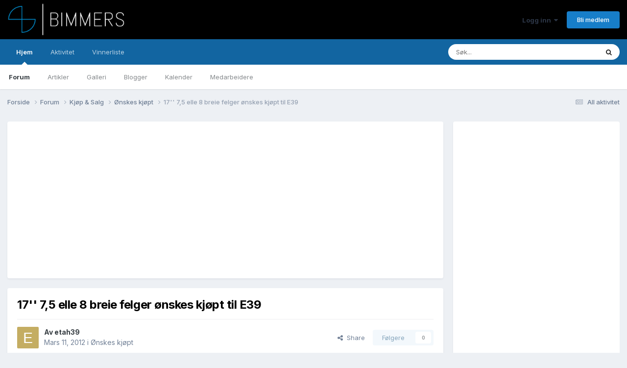

--- FILE ---
content_type: text/html;charset=UTF-8
request_url: https://bimmers.no/forums/topic/723488-17-75-elle-8-breie-felger-%C3%B8nskes-kj%C3%B8pt-til-e39/
body_size: 13217
content:
<!DOCTYPE html>
<html lang="nb-NO" dir="ltr">
	<head>
		<meta charset="utf-8">
        
		<title>17&#039;&#039; 7,5 elle 8 breie felger ønskes kjøpt til E39 - Ønskes kjøpt - Bimmers.no | BMW Forum</title>
		
			<script>
  (function(i,s,o,g,r,a,m){i['GoogleAnalyticsObject']=r;i[r]=i[r]||function(){
  (i[r].q=i[r].q||[]).push(arguments)},i[r].l=1*new Date();a=s.createElement(o),
  m=s.getElementsByTagName(o)[0];a.async=1;a.src=g;m.parentNode.insertBefore(a,m)
  })(window,document,'script','//www.google-analytics.com/analytics.js','ga');

  ga('create', 'UA-44314757-1', 'bimmers.no');
  ga('send', 'pageview');

</script>

<div id="fb-root"></div>
<script>(function(d, s, id) {
  var js, fjs = d.getElementsByTagName(s)[0];
  if (d.getElementById(id)) return;
  js = d.createElement(s); js.id = id;
  js.src = "//connect.facebook.net/nb_NO/sdk.js#xfbml=1&version=v2.5&appId=193561007350520";
  fjs.parentNode.insertBefore(js, fjs);
}(document, 'script', 'facebook-jssdk'));</script>

		
		
		
		

	<meta name="viewport" content="width=device-width, initial-scale=1">


	
	
		<meta property="og:image" content="https://bimmers.no/repository/monthly_2016_01/Bimmers-logo-artikkel-2.jpg.9cde327ccb858f43a0ddaf5b50b73514.jpg">
	


	<meta name="twitter:card" content="summary_large_image" />




	
		
			
				<meta property="og:title" content="17&#039;&#039; 7,5 elle 8 breie felger ønskes kjøpt til E39">
			
		
	

	
		
			
				<meta property="og:type" content="website">
			
		
	

	
		
			
				<meta property="og:url" content="https://bimmers.no/forums/topic/723488-17-75-elle-8-breie-felger-%C3%B8nskes-kj%C3%B8pt-til-e39/">
			
		
	

	
		
			
				<meta name="description" content="Er det noen som har noen 17&#039;&#039; til E39 5x120 et 20">
			
		
	

	
		
			
				<meta property="og:description" content="Er det noen som har noen 17&#039;&#039; til E39 5x120 et 20">
			
		
	

	
		
			
				<meta property="og:updated_time" content="2012-03-12T13:44:27Z">
			
		
	

	
		
			
				<meta property="og:site_name" content="Bimmers.no | BMW Forum">
			
		
	

	
		
			
				<meta property="og:locale" content="nb_NO">
			
		
	


	
		<link rel="canonical" href="https://bimmers.no/forums/topic/723488-17-75-elle-8-breie-felger-%C3%B8nskes-kj%C3%B8pt-til-e39/" />
	





<link rel="manifest" href="https://bimmers.no/manifest.webmanifest/">
<meta name="msapplication-config" content="https://bimmers.no/browserconfig.xml/">
<meta name="msapplication-starturl" content="/">
<meta name="application-name" content="Bimmers.no | BMW Forum">
<meta name="apple-mobile-web-app-title" content="Bimmers.no | BMW Forum">

	<meta name="theme-color" content="#000000">










<link rel="preload" href="//bimmers.no/applications/core/interface/font/fontawesome-webfont.woff2?v=4.7.0" as="font" crossorigin="anonymous">
		


	<link rel="preconnect" href="https://fonts.googleapis.com">
	<link rel="preconnect" href="https://fonts.gstatic.com" crossorigin>
	
		<link href="https://fonts.googleapis.com/css2?family=Inter:wght@300;400;500;600;700&display=swap" rel="stylesheet">
	



	<link rel='stylesheet' href='https://bimmers.no/repository/css_built_1/341e4a57816af3ba440d891ca87450ff_framework.css?v=31211ded841736950416' media='all'>

	<link rel='stylesheet' href='https://bimmers.no/repository/css_built_1/05e81b71abe4f22d6eb8d1a929494829_responsive.css?v=31211ded841736950416' media='all'>

	<link rel='stylesheet' href='https://bimmers.no/repository/css_built_1/20446cf2d164adcc029377cb04d43d17_flags.css?v=31211ded841736950416' media='all'>

	<link rel='stylesheet' href='https://bimmers.no/repository/css_built_1/90eb5adf50a8c640f633d47fd7eb1778_core.css?v=31211ded841736950416' media='all'>

	<link rel='stylesheet' href='https://bimmers.no/repository/css_built_1/5a0da001ccc2200dc5625c3f3934497d_core_responsive.css?v=31211ded841736950416' media='all'>

	<link rel='stylesheet' href='https://bimmers.no/repository/css_built_1/62e269ced0fdab7e30e026f1d30ae516_forums.css?v=31211ded841736950416' media='all'>

	<link rel='stylesheet' href='https://bimmers.no/repository/css_built_1/76e62c573090645fb99a15a363d8620e_forums_responsive.css?v=31211ded841736950416' media='all'>

	<link rel='stylesheet' href='https://bimmers.no/repository/css_built_1/ebdea0c6a7dab6d37900b9190d3ac77b_topics.css?v=31211ded841736950416' media='all'>





<link rel='stylesheet' href='https://bimmers.no/repository/css_built_1/258adbb6e4f3e83cd3b355f84e3fa002_custom.css?v=31211ded841736950416' media='all'>




		
		

	</head>
	<body class='ipsApp ipsApp_front ipsJS_none ipsClearfix' data-controller='core.front.core.app' data-message="" data-pageApp='forums' data-pageLocation='front' data-pageModule='forums' data-pageController='topic' data-pageID='723488'  >
		
        

        

		<a href='#ipsLayout_mainArea' class='ipsHide' title='Gå til hovedinnholdet på denne siden' accesskey='m'>Gå til innhold</a>
		





		<div id='ipsLayout_header' class='ipsClearfix'>
			<header>
				<div class='ipsLayout_container'>
					


<a href='https://bimmers.no/' id='elLogo' accesskey='1'><img src="https://bimmers.no/repository/monthly_2016_01/Bimmers-hvit-logo.png.8304eb39e33d87c7730e9f9d9774a388.png" alt='Bimmers.no | BMW Forum'></a>

					
						

	<ul id='elUserNav' class='ipsList_inline cSignedOut ipsResponsive_showDesktop'>
		
        
		
        
        
            
            <li id='elSignInLink'>
                <a href='https://bimmers.no/login/' data-ipsMenu-closeOnClick="false" data-ipsMenu id='elUserSignIn'>
                    Logg inn &nbsp;<i class='fa fa-caret-down'></i>
                </a>
                
<div id='elUserSignIn_menu' class='ipsMenu ipsMenu_auto ipsHide'>
	<form accept-charset='utf-8' method='post' action='https://bimmers.no/login/'>
		<input type="hidden" name="csrfKey" value="03d46bea0fc5e4957925d300a688c32a">
		<input type="hidden" name="ref" value="aHR0cHM6Ly9iaW1tZXJzLm5vL2ZvcnVtcy90b3BpYy83MjM0ODgtMTctNzUtZWxsZS04LWJyZWllLWZlbGdlci0lQzMlQjhuc2tlcy1raiVDMyVCOHB0LXRpbC1lMzkv">
		<div data-role="loginForm">
			
			
			
				<div class='ipsColumns ipsColumns_noSpacing'>
					<div class='ipsColumn ipsColumn_wide' id='elUserSignIn_internal'>
						
<div class="ipsPad ipsForm ipsForm_vertical">
	<h4 class="ipsType_sectionHead">Logg inn</h4>
	<br><br>
	<ul class='ipsList_reset'>
		<li class="ipsFieldRow ipsFieldRow_noLabel ipsFieldRow_fullWidth">
			
			
				<input type="email" placeholder="E-postadresse" name="auth" autocomplete="email">
			
		</li>
		<li class="ipsFieldRow ipsFieldRow_noLabel ipsFieldRow_fullWidth">
			<input type="password" placeholder="Passord" name="password" autocomplete="current-password">
		</li>
		<li class="ipsFieldRow ipsFieldRow_checkbox ipsClearfix">
			<span class="ipsCustomInput">
				<input type="checkbox" name="remember_me" id="remember_me_checkbox" value="1" checked aria-checked="true">
				<span></span>
			</span>
			<div class="ipsFieldRow_content">
				<label class="ipsFieldRow_label" for="remember_me_checkbox">Husk meg</label>
				<span class="ipsFieldRow_desc">Anbefales ikke for PC/nettbrett/mobil ol. som brukes av mange</span>
			</div>
		</li>
		<li class="ipsFieldRow ipsFieldRow_fullWidth">
			<button type="submit" name="_processLogin" value="usernamepassword" class="ipsButton ipsButton_primary ipsButton_small" id="elSignIn_submit">Logg inn</button>
			
				<p class="ipsType_right ipsType_small">
					
						<a href='https://bimmers.no/lostpassword/' >
					
					Glemt passord?</a>
				</p>
			
		</li>
	</ul>
</div>
					</div>
					<div class='ipsColumn ipsColumn_wide'>
						<div class='ipsPadding' id='elUserSignIn_external'>
							<div class='ipsAreaBackground_light ipsPadding:half'>
								
								
									<div class='ipsType_center ipsMargin_top:half'>
										

<button type="submit" name="_processLogin" value="2" class='ipsButton ipsButton_verySmall ipsButton_fullWidth ipsSocial ipsSocial_facebook' style="background-color: #3a579a">
	
		<span class='ipsSocial_icon'>
			
				<i class='fa fa-facebook-official'></i>
			
		</span>
		<span class='ipsSocial_text'>Logg inn med Facebook</span>
	
</button>
									</div>
								
							</div>
						</div>
					</div>
				</div>
			
		</div>
	</form>
</div>
            </li>
            
        
		
			<li>
				
					<a href='https://bimmers.no/register/' data-ipsDialog data-ipsDialog-size='narrow' data-ipsDialog-title='Bli medlem' id='elRegisterButton' class='ipsButton ipsButton_normal ipsButton_primary'>Bli medlem</a>
				
			</li>
		
	</ul>

						
<ul class='ipsMobileHamburger ipsList_reset ipsResponsive_hideDesktop'>
	<li data-ipsDrawer data-ipsDrawer-drawerElem='#elMobileDrawer'>
		<a href='#' >
			
			
				
			
			
			
			<i class='fa fa-navicon'></i>
		</a>
	</li>
</ul>
					
				</div>
			</header>
			

	<nav data-controller='core.front.core.navBar' class=' ipsResponsive_showDesktop'>
		<div class='ipsNavBar_primary ipsLayout_container '>
			<ul data-role="primaryNavBar" class='ipsClearfix'>
				


	
		
		
			
		
		<li class='ipsNavBar_active' data-active id='elNavSecondary_1' data-role="navBarItem" data-navApp="cms" data-navExt="Pages">
			
			
				<a href="https://bimmers.no"  data-navItem-id="1" data-navDefault>
					Hjem<span class='ipsNavBar_active__identifier'></span>
				</a>
			
			
				<ul class='ipsNavBar_secondary ' data-role='secondaryNavBar'>
					


	
		
		
			
		
		<li class='ipsNavBar_active' data-active id='elNavSecondary_9' data-role="navBarItem" data-navApp="forums" data-navExt="Forums">
			
			
				<a href="https://bimmers.no/forums/"  data-navItem-id="9" data-navDefault>
					Forum<span class='ipsNavBar_active__identifier'></span>
				</a>
			
			
		</li>
	
	

	
		
		
		<li  id='elNavSecondary_35' data-role="navBarItem" data-navApp="cms" data-navExt="Pages">
			
			
				<a href="https://bimmers.no/artikler/"  data-navItem-id="35" >
					Artikler<span class='ipsNavBar_active__identifier'></span>
				</a>
			
			
		</li>
	
	

	
		
		
		<li  id='elNavSecondary_10' data-role="navBarItem" data-navApp="gallery" data-navExt="Gallery">
			
			
				<a href="https://bimmers.no/gallery/"  data-navItem-id="10" >
					Galleri<span class='ipsNavBar_active__identifier'></span>
				</a>
			
			
		</li>
	
	

	
		
		
		<li  id='elNavSecondary_27' data-role="navBarItem" data-navApp="blog" data-navExt="Blogs">
			
			
				<a href="https://bimmers.no/blogs/"  data-navItem-id="27" >
					Blogger<span class='ipsNavBar_active__identifier'></span>
				</a>
			
			
		</li>
	
	

	
		
		
		<li  id='elNavSecondary_28' data-role="navBarItem" data-navApp="calendar" data-navExt="Calendar">
			
			
				<a href="https://bimmers.no/calendar/"  data-navItem-id="28" >
					Kalender<span class='ipsNavBar_active__identifier'></span>
				</a>
			
			
		</li>
	
	

	
		
		
		<li  id='elNavSecondary_30' data-role="navBarItem" data-navApp="core" data-navExt="StaffDirectory">
			
			
				<a href="https://bimmers.no/staff/"  data-navItem-id="30" >
					Medarbeidere<span class='ipsNavBar_active__identifier'></span>
				</a>
			
			
		</li>
	
	

					<li class='ipsHide' id='elNavigationMore_1' data-role='navMore'>
						<a href='#' data-ipsMenu data-ipsMenu-appendTo='#elNavigationMore_1' id='elNavigationMore_1_dropdown'>Mer <i class='fa fa-caret-down'></i></a>
						<ul class='ipsHide ipsMenu ipsMenu_auto' id='elNavigationMore_1_dropdown_menu' data-role='moreDropdown'></ul>
					</li>
				</ul>
			
		</li>
	
	

	
		
		
		<li  id='elNavSecondary_2' data-role="navBarItem" data-navApp="core" data-navExt="CustomItem">
			
			
				<a href="https://bimmers.no/discover/"  data-navItem-id="2" >
					Aktivitet<span class='ipsNavBar_active__identifier'></span>
				</a>
			
			
				<ul class='ipsNavBar_secondary ipsHide' data-role='secondaryNavBar'>
					


	
		
		
		<li  id='elNavSecondary_3' data-role="navBarItem" data-navApp="core" data-navExt="AllActivity">
			
			
				<a href="https://bimmers.no/discover/"  data-navItem-id="3" >
					All aktivitet<span class='ipsNavBar_active__identifier'></span>
				</a>
			
			
		</li>
	
	

	
		
		
		<li  id='elNavSecondary_4' data-role="navBarItem" data-navApp="core" data-navExt="YourActivityStreams">
			
			
				<a href="#"  data-navItem-id="4" >
					Mine aktivitetsstrømmer<span class='ipsNavBar_active__identifier'></span>
				</a>
			
			
		</li>
	
	

	
		
		
		<li  id='elNavSecondary_5' data-role="navBarItem" data-navApp="core" data-navExt="YourActivityStreamsItem">
			
			
				<a href="https://bimmers.no/discover/unread/"  data-navItem-id="5" >
					Ulest innhold<span class='ipsNavBar_active__identifier'></span>
				</a>
			
			
		</li>
	
	

	
		
		
		<li  id='elNavSecondary_6' data-role="navBarItem" data-navApp="core" data-navExt="YourActivityStreamsItem">
			
			
				<a href="https://bimmers.no/discover/content-started/"  data-navItem-id="6" >
					Innhold jeg startet<span class='ipsNavBar_active__identifier'></span>
				</a>
			
			
		</li>
	
	

	
		
		
		<li  id='elNavSecondary_7' data-role="navBarItem" data-navApp="core" data-navExt="Search">
			
			
				<a href="https://bimmers.no/search/"  data-navItem-id="7" >
					Søk<span class='ipsNavBar_active__identifier'></span>
				</a>
			
			
		</li>
	
	

					<li class='ipsHide' id='elNavigationMore_2' data-role='navMore'>
						<a href='#' data-ipsMenu data-ipsMenu-appendTo='#elNavigationMore_2' id='elNavigationMore_2_dropdown'>Mer <i class='fa fa-caret-down'></i></a>
						<ul class='ipsHide ipsMenu ipsMenu_auto' id='elNavigationMore_2_dropdown_menu' data-role='moreDropdown'></ul>
					</li>
				</ul>
			
		</li>
	
	

	
		
		
		<li  id='elNavSecondary_36' data-role="navBarItem" data-navApp="core" data-navExt="Leaderboard">
			
			
				<a href="https://bimmers.no/leaderboard/"  data-navItem-id="36" >
					Vinnerliste<span class='ipsNavBar_active__identifier'></span>
				</a>
			
			
		</li>
	
	

	
	

				<li class='ipsHide' id='elNavigationMore' data-role='navMore'>
					<a href='#' data-ipsMenu data-ipsMenu-appendTo='#elNavigationMore' id='elNavigationMore_dropdown'>Mer</a>
					<ul class='ipsNavBar_secondary ipsHide' data-role='secondaryNavBar'>
						<li class='ipsHide' id='elNavigationMore_more' data-role='navMore'>
							<a href='#' data-ipsMenu data-ipsMenu-appendTo='#elNavigationMore_more' id='elNavigationMore_more_dropdown'>Mer <i class='fa fa-caret-down'></i></a>
							<ul class='ipsHide ipsMenu ipsMenu_auto' id='elNavigationMore_more_dropdown_menu' data-role='moreDropdown'></ul>
						</li>
					</ul>
				</li>
			</ul>
			

	<div id="elSearchWrapper">
		<div id='elSearch' data-controller="core.front.core.quickSearch">
			<form accept-charset='utf-8' action='//bimmers.no/search/?do=quicksearch' method='post'>
                <input type='search' id='elSearchField' placeholder='Søk...' name='q' autocomplete='off' aria-label='Søk'>
                <details class='cSearchFilter'>
                    <summary class='cSearchFilter__text'></summary>
                    <ul class='cSearchFilter__menu'>
                        
                        <li><label><input type="radio" name="type" value="all" ><span class='cSearchFilter__menuText'>Alle steder</span></label></li>
                        
                            
                                <li><label><input type="radio" name="type" value='contextual_{&quot;type&quot;:&quot;forums_topic&quot;,&quot;nodes&quot;:7}' checked><span class='cSearchFilter__menuText'>Denne kategorien</span></label></li>
                            
                                <li><label><input type="radio" name="type" value='contextual_{&quot;type&quot;:&quot;forums_topic&quot;,&quot;item&quot;:723488}' checked><span class='cSearchFilter__menuText'>Denne tråden</span></label></li>
                            
                        
                        
                            <li><label><input type="radio" name="type" value="core_statuses_status"><span class='cSearchFilter__menuText'>Statusoppdateringer</span></label></li>
                        
                            <li><label><input type="radio" name="type" value="cms_pages_pageitem"><span class='cSearchFilter__menuText'>Pages</span></label></li>
                        
                            <li><label><input type="radio" name="type" value="cms_records1"><span class='cSearchFilter__menuText'>Artikler</span></label></li>
                        
                            <li><label><input type="radio" name="type" value="forums_topic"><span class='cSearchFilter__menuText'>Emner</span></label></li>
                        
                            <li><label><input type="radio" name="type" value="gallery_image"><span class='cSearchFilter__menuText'>Bilder</span></label></li>
                        
                            <li><label><input type="radio" name="type" value="gallery_album_item"><span class='cSearchFilter__menuText'>Album</span></label></li>
                        
                            <li><label><input type="radio" name="type" value="blog_entry"><span class='cSearchFilter__menuText'>Blogginnlegg</span></label></li>
                        
                            <li><label><input type="radio" name="type" value="calendar_event"><span class='cSearchFilter__menuText'>Hendelser</span></label></li>
                        
                            <li><label><input type="radio" name="type" value="core_members"><span class='cSearchFilter__menuText'>Medlemmer</span></label></li>
                        
                    </ul>
                </details>
				<button class='cSearchSubmit' type="submit" aria-label='Søk'><i class="fa fa-search"></i></button>
			</form>
		</div>
	</div>

		</div>
	</nav>

			
<ul id='elMobileNav' class='ipsResponsive_hideDesktop' data-controller='core.front.core.mobileNav'>
	
		
			
			
				
				
			
				
				
			
				
					<li id='elMobileBreadcrumb'>
						<a href='https://bimmers.no/forums/forum/7-%C3%B8nskes-kj%C3%B8pt/'>
							<span>Ønskes kjøpt</span>
						</a>
					</li>
				
				
			
				
				
			
		
	
	
	
	<li >
		<a data-action="defaultStream" href='https://bimmers.no/discover/'><i class="fa fa-newspaper-o" aria-hidden="true"></i></a>
	</li>

	

	
		<li class='ipsJS_show'>
			<a href='https://bimmers.no/search/'><i class='fa fa-search'></i></a>
		</li>
	
</ul>
		</div>
		<main id='ipsLayout_body' class='ipsLayout_container'>
			<div id='ipsLayout_contentArea'>
				<div id='ipsLayout_contentWrapper'>
					
<nav class='ipsBreadcrumb ipsBreadcrumb_top ipsFaded_withHover'>
	

	<ul class='ipsList_inline ipsPos_right'>
		
		<li >
			<a data-action="defaultStream" class='ipsType_light '  href='https://bimmers.no/discover/'><i class="fa fa-newspaper-o" aria-hidden="true"></i> <span>All aktivitet</span></a>
		</li>
		
	</ul>

	<ul data-role="breadcrumbList">
		<li>
			<a title="Forside" href='https://bimmers.no/'>
				<span>Forside <i class='fa fa-angle-right'></i></span>
			</a>
		</li>
		
		
			<li>
				
					<a href='https://bimmers.no/forums/'>
						<span>Forum <i class='fa fa-angle-right' aria-hidden="true"></i></span>
					</a>
				
			</li>
		
			<li>
				
					<a href='https://bimmers.no/forums/forum/15-kj%C3%B8p-amp-salg/'>
						<span>Kjøp &amp; Salg <i class='fa fa-angle-right' aria-hidden="true"></i></span>
					</a>
				
			</li>
		
			<li>
				
					<a href='https://bimmers.no/forums/forum/7-%C3%B8nskes-kj%C3%B8pt/'>
						<span>Ønskes kjøpt <i class='fa fa-angle-right' aria-hidden="true"></i></span>
					</a>
				
			</li>
		
			<li>
				
					17&#039;&#039; 7,5 elle 8 breie felger ønskes kjøpt til E39
				
			</li>
		
	</ul>
</nav>
					
					<div id='ipsLayout_mainArea'>
						
						
						
						

	




	<div class='cWidgetContainer '  data-role='widgetReceiver' data-orientation='horizontal' data-widgetArea='header'>
		<ul class='ipsList_reset'>
			
				
					
					<li class='ipsWidget ipsWidget_horizontal ipsBox  ipsResponsive_block' data-blockID='app_cms_Blocks_si79ebtre' data-blockConfig="true" data-blockTitle="Egne blokker" data-blockErrorMessage="Denne blokken kunne ikke vises. Det kan være fordi du må konfigurere den, at den ikke kan vises på akkurat denne siden eller vil vises etter at du laster siden på nytt."  data-controller='core.front.widgets.block'>
<div class='ipsWidget_inner ipsPad ipsType_richText' data-controller='core.front.core.lightboxedImages'>
	
<ins class="adsbygoogle" style="display:block" data-ad-client="ca-pub-6109846708041883" data-ad-slot="6564151071" data-ad-format="auto" data-full-width-responsive="true"></ins>
<script>
     (adsbygoogle = window.adsbygoogle || []).push({});
</script>

</div>
</li>
				
			
		</ul>
	</div>

						



<div class="ipsPageHeader ipsResponsive_pull ipsBox ipsPadding sm:ipsPadding:half ipsMargin_bottom">
		
	
	<div class="ipsFlex ipsFlex-ai:center ipsFlex-fw:wrap ipsGap:4">
		<div class="ipsFlex-flex:11">
			<h1 class="ipsType_pageTitle ipsContained_container">
				

				
				
					<span class="ipsType_break ipsContained">
						<span>17&#039;&#039; 7,5 elle 8 breie felger ønskes kjøpt til E39</span>
					</span>
				
			</h1>
			
			
		</div>
		
	</div>
	<hr class="ipsHr">
	<div class="ipsPageHeader__meta ipsFlex ipsFlex-jc:between ipsFlex-ai:center ipsFlex-fw:wrap ipsGap:3">
		<div class="ipsFlex-flex:11">
			<div class="ipsPhotoPanel ipsPhotoPanel_mini ipsPhotoPanel_notPhone ipsClearfix">
				


	<a href="https://bimmers.no/profile/67515-etah39/" rel="nofollow" data-ipsHover data-ipsHover-width="370" data-ipsHover-target="https://bimmers.no/profile/67515-etah39/?do=hovercard" class="ipsUserPhoto ipsUserPhoto_mini" title="Gå til etah39 sin profil">
		<img src='data:image/svg+xml,%3Csvg%20xmlns%3D%22http%3A%2F%2Fwww.w3.org%2F2000%2Fsvg%22%20viewBox%3D%220%200%201024%201024%22%20style%3D%22background%3A%23c4ad62%22%3E%3Cg%3E%3Ctext%20text-anchor%3D%22middle%22%20dy%3D%22.35em%22%20x%3D%22512%22%20y%3D%22512%22%20fill%3D%22%23ffffff%22%20font-size%3D%22700%22%20font-family%3D%22-apple-system%2C%20BlinkMacSystemFont%2C%20Roboto%2C%20Helvetica%2C%20Arial%2C%20sans-serif%22%3EE%3C%2Ftext%3E%3C%2Fg%3E%3C%2Fsvg%3E' alt='etah39' loading="lazy">
	</a>

				<div>
					<p class="ipsType_reset ipsType_blendLinks">
						<span class="ipsType_normal">
						
							<strong>Av 


<a href='https://bimmers.no/profile/67515-etah39/' rel="nofollow" data-ipsHover data-ipsHover-width='370' data-ipsHover-target='https://bimmers.no/profile/67515-etah39/?do=hovercard&amp;referrer=https%253A%252F%252Fbimmers.no%252Fforums%252Ftopic%252F723488-17-75-elle-8-breie-felger-%2525C3%2525B8nskes-kj%2525C3%2525B8pt-til-e39%252F' title="Gå til etah39 sin profil" class="ipsType_break">etah39</a></strong><br>
							<span class="ipsType_light"><time datetime='2012-03-11T12:13:54Z' title='03/11/12 12:13' data-short='13 år'>Mars 11, 2012	</time> i <a href="https://bimmers.no/forums/forum/7-%C3%B8nskes-kj%C3%B8pt/">Ønskes kjøpt</a></span>
						
						</span>
					</p>
				</div>
			</div>
		</div>
		
			<div class="ipsFlex-flex:01 ipsResponsive_hidePhone">
				<div class="ipsShareLinks">
					
						


    <a href='#elShareItem_2100369405_menu' id='elShareItem_2100369405' data-ipsMenu class='ipsShareButton ipsButton ipsButton_verySmall ipsButton_link ipsButton_link--light'>
        <span><i class='fa fa-share-alt'></i></span> &nbsp;Share
    </a>

    <div class='ipsPadding ipsMenu ipsMenu_normal ipsHide' id='elShareItem_2100369405_menu' data-controller="core.front.core.sharelink">
        
        
        <span data-ipsCopy data-ipsCopy-flashmessage>
            <a href="https://bimmers.no/forums/topic/723488-17-75-elle-8-breie-felger-%C3%B8nskes-kj%C3%B8pt-til-e39/" class="ipsButton ipsButton_light ipsButton_small ipsButton_fullWidth" data-role="copyButton" data-clipboard-text="https://bimmers.no/forums/topic/723488-17-75-elle-8-breie-felger-%C3%B8nskes-kj%C3%B8pt-til-e39/" data-ipstooltip title='Copy Link to Clipboard'><i class="fa fa-clone"></i> https://bimmers.no/forums/topic/723488-17-75-elle-8-breie-felger-%C3%B8nskes-kj%C3%B8pt-til-e39/</a>
        </span>
        <ul class='ipsShareLinks ipsMargin_top:half'>
            
                <li>
<a href="https://x.com/share?url=https%3A%2F%2Fbimmers.no%2Fforums%2Ftopic%2F723488-17-75-elle-8-breie-felger-%2525C3%2525B8nskes-kj%2525C3%2525B8pt-til-e39%2F" class="cShareLink cShareLink_x" target="_blank" data-role="shareLink" title='Share on X' data-ipsTooltip rel='nofollow noopener'>
    <i class="fa fa-x"></i>
</a></li>
            
                <li>
<a href="https://www.facebook.com/sharer/sharer.php?u=https%3A%2F%2Fbimmers.no%2Fforums%2Ftopic%2F723488-17-75-elle-8-breie-felger-%25C3%25B8nskes-kj%25C3%25B8pt-til-e39%2F" class="cShareLink cShareLink_facebook" target="_blank" data-role="shareLink" title='Del på Facebook' data-ipsTooltip rel='noopener nofollow'>
	<i class="fa fa-facebook"></i>
</a></li>
            
                <li>
<a href="mailto:?subject=17%27%27%207%2C5%20elle%208%20breie%20felger%20%C3%B8nskes%20kj%C3%B8pt%20til%20E39&body=https%3A%2F%2Fbimmers.no%2Fforums%2Ftopic%2F723488-17-75-elle-8-breie-felger-%25C3%25B8nskes-kj%25C3%25B8pt-til-e39%2F" rel='nofollow' class='cShareLink cShareLink_email' title='Del gjennom e-post' data-ipsTooltip>
	<i class="fa fa-envelope"></i>
</a></li>
            
        </ul>
        
            <hr class='ipsHr'>
            <button class='ipsHide ipsButton ipsButton_verySmall ipsButton_light ipsButton_fullWidth ipsMargin_top:half' data-controller='core.front.core.webshare' data-role='webShare' data-webShareTitle='17&#039;&#039; 7,5 elle 8 breie felger ønskes kjøpt til E39' data-webShareText='17&#039;&#039; 7,5 elle 8 breie felger ønskes kjøpt til E39' data-webShareUrl='https://bimmers.no/forums/topic/723488-17-75-elle-8-breie-felger-%C3%B8nskes-kj%C3%B8pt-til-e39/'>More sharing options...</button>
        
    </div>

					
					
                    

					



					

<div data-followApp='forums' data-followArea='topic' data-followID='723488' data-controller='core.front.core.followButton'>
	

	<a href='https://bimmers.no/login/' rel="nofollow" class="ipsFollow ipsPos_middle ipsButton ipsButton_light ipsButton_verySmall ipsButton_disabled" data-role="followButton" data-ipsTooltip title='Logg inn for å følge dette'>
		<span>Følgere</span>
		<span class='ipsCommentCount'>0</span>
	</a>

</div>
				</div>
			</div>
					
	</div>
	
	
</div>








<div class="ipsClearfix">
	<ul class="ipsToolList ipsToolList_horizontal ipsClearfix ipsSpacer_both ipsResponsive_hidePhone">
		
		
		
	</ul>
</div>

<div id="comments" data-controller="core.front.core.commentFeed,forums.front.topic.view, core.front.core.ignoredComments" data-autopoll data-baseurl="https://bimmers.no/forums/topic/723488-17-75-elle-8-breie-felger-%C3%B8nskes-kj%C3%B8pt-til-e39/" data-lastpage data-feedid="topic-723488" class="cTopic ipsClear ipsSpacer_top">
	
			
	

	

<div data-controller='core.front.core.recommendedComments' data-url='https://bimmers.no/forums/topic/723488-17-75-elle-8-breie-felger-%C3%B8nskes-kj%C3%B8pt-til-e39/?recommended=comments' class='ipsRecommendedComments ipsHide'>
	<div data-role="recommendedComments">
		<h2 class='ipsType_sectionHead ipsType_large ipsType_bold ipsMargin_bottom'>Anbefalte innlegg</h2>
		
	</div>
</div>
	
	<div id="elPostFeed" data-role="commentFeed" data-controller="core.front.core.moderation" >
		<form action="https://bimmers.no/forums/topic/723488-17-75-elle-8-breie-felger-%C3%B8nskes-kj%C3%B8pt-til-e39/?csrfKey=03d46bea0fc5e4957925d300a688c32a&amp;do=multimodComment" method="post" data-ipspageaction data-role="moderationTools">
			
			
				

					

					
					



<a id='findComment-2217153'></a>
<a id='comment-2217153'></a>
<article  id='elComment_2217153' class='cPost ipsBox ipsResponsive_pull  ipsComment  ipsComment_parent ipsClearfix ipsClear ipsColumns ipsColumns_noSpacing ipsColumns_collapsePhone    '>
	

	

	<div class='cAuthorPane_mobile ipsResponsive_showPhone'>
		<div class='cAuthorPane_photo'>
			<div class='cAuthorPane_photoWrap'>
				


	<a href="https://bimmers.no/profile/67515-etah39/" rel="nofollow" data-ipsHover data-ipsHover-width="370" data-ipsHover-target="https://bimmers.no/profile/67515-etah39/?do=hovercard" class="ipsUserPhoto ipsUserPhoto_large" title="Gå til etah39 sin profil">
		<img src='data:image/svg+xml,%3Csvg%20xmlns%3D%22http%3A%2F%2Fwww.w3.org%2F2000%2Fsvg%22%20viewBox%3D%220%200%201024%201024%22%20style%3D%22background%3A%23c4ad62%22%3E%3Cg%3E%3Ctext%20text-anchor%3D%22middle%22%20dy%3D%22.35em%22%20x%3D%22512%22%20y%3D%22512%22%20fill%3D%22%23ffffff%22%20font-size%3D%22700%22%20font-family%3D%22-apple-system%2C%20BlinkMacSystemFont%2C%20Roboto%2C%20Helvetica%2C%20Arial%2C%20sans-serif%22%3EE%3C%2Ftext%3E%3C%2Fg%3E%3C%2Fsvg%3E' alt='etah39' loading="lazy">
	</a>

				
				
					<a href="https://bimmers.no/profile/67515-etah39/badges/" rel="nofollow">
						
<img src='https://bimmers.no/repository/monthly_2021_09/1_Newbie.svg' loading="lazy" alt="Newbie" class="cAuthorPane_badge cAuthorPane_badge--rank ipsOutline ipsOutline:2px" data-ipsTooltip title="Rang: Newbie (1/14)">
					</a>
				
			</div>
		</div>
		<div class='cAuthorPane_content'>
			<h3 class='ipsType_sectionHead cAuthorPane_author ipsType_break ipsType_blendLinks ipsFlex ipsFlex-ai:center'>
				


<a href='https://bimmers.no/profile/67515-etah39/' rel="nofollow" data-ipsHover data-ipsHover-width='370' data-ipsHover-target='https://bimmers.no/profile/67515-etah39/?do=hovercard&amp;referrer=https%253A%252F%252Fbimmers.no%252Fforums%252Ftopic%252F723488-17-75-elle-8-breie-felger-%2525C3%2525B8nskes-kj%2525C3%2525B8pt-til-e39%252F' title="Gå til etah39 sin profil" class="ipsType_break">etah39</a>
			</h3>
			<div class='ipsType_light ipsType_reset'>
			    <a href='https://bimmers.no/forums/topic/723488-17-75-elle-8-breie-felger-%C3%B8nskes-kj%C3%B8pt-til-e39/#findComment-2217153' rel="nofollow" class='ipsType_blendLinks'>Skrevet <time datetime='2012-03-11T12:13:54Z' title='03/11/12 12:13' data-short='13 år'>Mars 11, 2012	</time></a>
				
			</div>
		</div>
	</div>
	<aside class='ipsComment_author cAuthorPane ipsColumn ipsColumn_medium ipsResponsive_hidePhone'>
		<h3 class='ipsType_sectionHead cAuthorPane_author ipsType_blendLinks ipsType_break'><strong>


<a href='https://bimmers.no/profile/67515-etah39/' rel="nofollow" data-ipsHover data-ipsHover-width='370' data-ipsHover-target='https://bimmers.no/profile/67515-etah39/?do=hovercard&amp;referrer=https%253A%252F%252Fbimmers.no%252Fforums%252Ftopic%252F723488-17-75-elle-8-breie-felger-%2525C3%2525B8nskes-kj%2525C3%2525B8pt-til-e39%252F' title="Gå til etah39 sin profil" class="ipsType_break">etah39</a></strong>
			
		</h3>
		<ul class='cAuthorPane_info ipsList_reset'>
			<li data-role='photo' class='cAuthorPane_photo'>
				<div class='cAuthorPane_photoWrap'>
					


	<a href="https://bimmers.no/profile/67515-etah39/" rel="nofollow" data-ipsHover data-ipsHover-width="370" data-ipsHover-target="https://bimmers.no/profile/67515-etah39/?do=hovercard" class="ipsUserPhoto ipsUserPhoto_large" title="Gå til etah39 sin profil">
		<img src='data:image/svg+xml,%3Csvg%20xmlns%3D%22http%3A%2F%2Fwww.w3.org%2F2000%2Fsvg%22%20viewBox%3D%220%200%201024%201024%22%20style%3D%22background%3A%23c4ad62%22%3E%3Cg%3E%3Ctext%20text-anchor%3D%22middle%22%20dy%3D%22.35em%22%20x%3D%22512%22%20y%3D%22512%22%20fill%3D%22%23ffffff%22%20font-size%3D%22700%22%20font-family%3D%22-apple-system%2C%20BlinkMacSystemFont%2C%20Roboto%2C%20Helvetica%2C%20Arial%2C%20sans-serif%22%3EE%3C%2Ftext%3E%3C%2Fg%3E%3C%2Fsvg%3E' alt='etah39' loading="lazy">
	</a>

					
					
						
<img src='https://bimmers.no/repository/monthly_2021_09/1_Newbie.svg' loading="lazy" alt="Newbie" class="cAuthorPane_badge cAuthorPane_badge--rank ipsOutline ipsOutline:2px" data-ipsTooltip title="Rang: Newbie (1/14)">
					
				</div>
			</li>
			
				<li data-role='group'>Medlem</li>
				
			
			
				<li data-role='stats' class='ipsMargin_top'>
					<ul class="ipsList_reset ipsType_light ipsFlex ipsFlex-ai:center ipsFlex-jc:center ipsGap_row:2 cAuthorPane_stats">
						<li>
							
								<a href="https://bimmers.no/profile/67515-etah39/content/" rel="nofollow" title="10 innlegg" data-ipsTooltip class="ipsType_blendLinks">
							
								<i class="fa fa-comment"></i> 10
							
								</a>
							
						</li>
						
					</ul>
				</li>
			
			
				

			
		</ul>
	</aside>
	<div class='ipsColumn ipsColumn_fluid ipsMargin:none'>
		

<div id='comment-2217153_wrap' data-controller='core.front.core.comment' data-commentApp='forums' data-commentType='forums' data-commentID="2217153" data-quoteData='{&quot;userid&quot;:67515,&quot;username&quot;:&quot;etah39&quot;,&quot;timestamp&quot;:1331468034,&quot;contentapp&quot;:&quot;forums&quot;,&quot;contenttype&quot;:&quot;forums&quot;,&quot;contentid&quot;:723488,&quot;contentclass&quot;:&quot;forums_Topic&quot;,&quot;contentcommentid&quot;:2217153}' class='ipsComment_content ipsType_medium'>

	<div class='ipsComment_meta ipsType_light ipsFlex ipsFlex-ai:center ipsFlex-jc:between ipsFlex-fd:row-reverse'>
		<div class='ipsType_light ipsType_reset ipsType_blendLinks ipsComment_toolWrap'>
			<div class='ipsResponsive_hidePhone ipsComment_badges'>
				<ul class='ipsList_reset ipsFlex ipsFlex-jc:end ipsFlex-fw:wrap ipsGap:2 ipsGap_row:1'>
					
					
					
					
					
				</ul>
			</div>
			<ul class='ipsList_reset ipsComment_tools'>
				<li>
					<a href='#elControls_2217153_menu' class='ipsComment_ellipsis' id='elControls_2217153' title='Flere valg...' data-ipsMenu data-ipsMenu-appendTo='#comment-2217153_wrap'><i class='fa fa-ellipsis-h'></i></a>
					<ul id='elControls_2217153_menu' class='ipsMenu ipsMenu_narrow ipsHide'>
						
						
                        
						
						
						
							
								
							
							
							
							
							
							
						
					</ul>
				</li>
				
			</ul>
		</div>

		<div class='ipsType_reset ipsResponsive_hidePhone'>
		   
		   Skrevet <time datetime='2012-03-11T12:13:54Z' title='03/11/12 12:13' data-short='13 år'>Mars 11, 2012	</time>
		   
			
			<span class='ipsResponsive_hidePhone'>
				
				
			</span>
		</div>
	</div>

	

    

	<div class='cPost_contentWrap'>
		
		<div data-role='commentContent' class='ipsType_normal ipsType_richText ipsPadding_bottom ipsContained' data-controller='core.front.core.lightboxedImages'>
			<p>Er det noen som har noen 17'' til E39 5x120 et 20</p>

			
		</div>

		

		
			

		
	</div>

	
    
</div>
	</div>
</article>
					
					
						<script async src="https://pagead2.googlesyndication.com/pagead/js/adsbygoogle.js"></script>
<!-- Responsiv Bimmers -->
<ins class="adsbygoogle"
     style="display:block"
     data-ad-client="ca-pub-6109846708041883"
     data-ad-slot="4933414051"
     data-ad-format="auto"
     data-full-width-responsive="true"></ins>
<script>
     (adsbygoogle = window.adsbygoogle || []).push({});
</script>
					
					
				

					

					
					



<a id='findComment-2218443'></a>
<a id='comment-2218443'></a>
<article  id='elComment_2218443' class='cPost ipsBox ipsResponsive_pull  ipsComment  ipsComment_parent ipsClearfix ipsClear ipsColumns ipsColumns_noSpacing ipsColumns_collapsePhone    '>
	

	

	<div class='cAuthorPane_mobile ipsResponsive_showPhone'>
		<div class='cAuthorPane_photo'>
			<div class='cAuthorPane_photoWrap'>
				


	<a href="https://bimmers.no/profile/68233-frankruben/" rel="nofollow" data-ipsHover data-ipsHover-width="370" data-ipsHover-target="https://bimmers.no/profile/68233-frankruben/?do=hovercard" class="ipsUserPhoto ipsUserPhoto_large" title="Gå til FrankRuben sin profil">
		<img src='data:image/svg+xml,%3Csvg%20xmlns%3D%22http%3A%2F%2Fwww.w3.org%2F2000%2Fsvg%22%20viewBox%3D%220%200%201024%201024%22%20style%3D%22background%3A%23c462a9%22%3E%3Cg%3E%3Ctext%20text-anchor%3D%22middle%22%20dy%3D%22.35em%22%20x%3D%22512%22%20y%3D%22512%22%20fill%3D%22%23ffffff%22%20font-size%3D%22700%22%20font-family%3D%22-apple-system%2C%20BlinkMacSystemFont%2C%20Roboto%2C%20Helvetica%2C%20Arial%2C%20sans-serif%22%3EF%3C%2Ftext%3E%3C%2Fg%3E%3C%2Fsvg%3E' alt='FrankRuben' loading="lazy">
	</a>

				
				
					<a href="https://bimmers.no/profile/68233-frankruben/badges/" rel="nofollow">
						
<img src='https://bimmers.no/repository/monthly_2021_09/1_Newbie.svg' loading="lazy" alt="Newbie" class="cAuthorPane_badge cAuthorPane_badge--rank ipsOutline ipsOutline:2px" data-ipsTooltip title="Rang: Newbie (1/14)">
					</a>
				
			</div>
		</div>
		<div class='cAuthorPane_content'>
			<h3 class='ipsType_sectionHead cAuthorPane_author ipsType_break ipsType_blendLinks ipsFlex ipsFlex-ai:center'>
				


<a href='https://bimmers.no/profile/68233-frankruben/' rel="nofollow" data-ipsHover data-ipsHover-width='370' data-ipsHover-target='https://bimmers.no/profile/68233-frankruben/?do=hovercard&amp;referrer=https%253A%252F%252Fbimmers.no%252Fforums%252Ftopic%252F723488-17-75-elle-8-breie-felger-%2525C3%2525B8nskes-kj%2525C3%2525B8pt-til-e39%252F' title="Gå til FrankRuben sin profil" class="ipsType_break">FrankRuben</a>
			</h3>
			<div class='ipsType_light ipsType_reset'>
			    <a href='https://bimmers.no/forums/topic/723488-17-75-elle-8-breie-felger-%C3%B8nskes-kj%C3%B8pt-til-e39/#findComment-2218443' rel="nofollow" class='ipsType_blendLinks'>Skrevet <time datetime='2012-03-12T13:44:27Z' title='03/12/12 13:44' data-short='13 år'>Mars 12, 2012	</time></a>
				
			</div>
		</div>
	</div>
	<aside class='ipsComment_author cAuthorPane ipsColumn ipsColumn_medium ipsResponsive_hidePhone'>
		<h3 class='ipsType_sectionHead cAuthorPane_author ipsType_blendLinks ipsType_break'><strong>


<a href='https://bimmers.no/profile/68233-frankruben/' rel="nofollow" data-ipsHover data-ipsHover-width='370' data-ipsHover-target='https://bimmers.no/profile/68233-frankruben/?do=hovercard&amp;referrer=https%253A%252F%252Fbimmers.no%252Fforums%252Ftopic%252F723488-17-75-elle-8-breie-felger-%2525C3%2525B8nskes-kj%2525C3%2525B8pt-til-e39%252F' title="Gå til FrankRuben sin profil" class="ipsType_break">FrankRuben</a></strong>
			
		</h3>
		<ul class='cAuthorPane_info ipsList_reset'>
			<li data-role='photo' class='cAuthorPane_photo'>
				<div class='cAuthorPane_photoWrap'>
					


	<a href="https://bimmers.no/profile/68233-frankruben/" rel="nofollow" data-ipsHover data-ipsHover-width="370" data-ipsHover-target="https://bimmers.no/profile/68233-frankruben/?do=hovercard" class="ipsUserPhoto ipsUserPhoto_large" title="Gå til FrankRuben sin profil">
		<img src='data:image/svg+xml,%3Csvg%20xmlns%3D%22http%3A%2F%2Fwww.w3.org%2F2000%2Fsvg%22%20viewBox%3D%220%200%201024%201024%22%20style%3D%22background%3A%23c462a9%22%3E%3Cg%3E%3Ctext%20text-anchor%3D%22middle%22%20dy%3D%22.35em%22%20x%3D%22512%22%20y%3D%22512%22%20fill%3D%22%23ffffff%22%20font-size%3D%22700%22%20font-family%3D%22-apple-system%2C%20BlinkMacSystemFont%2C%20Roboto%2C%20Helvetica%2C%20Arial%2C%20sans-serif%22%3EF%3C%2Ftext%3E%3C%2Fg%3E%3C%2Fsvg%3E' alt='FrankRuben' loading="lazy">
	</a>

					
					
						
<img src='https://bimmers.no/repository/monthly_2021_09/1_Newbie.svg' loading="lazy" alt="Newbie" class="cAuthorPane_badge cAuthorPane_badge--rank ipsOutline ipsOutline:2px" data-ipsTooltip title="Rang: Newbie (1/14)">
					
				</div>
			</li>
			
				<li data-role='group'>Medlem</li>
				
			
			
				<li data-role='stats' class='ipsMargin_top'>
					<ul class="ipsList_reset ipsType_light ipsFlex ipsFlex-ai:center ipsFlex-jc:center ipsGap_row:2 cAuthorPane_stats">
						<li>
							
								<a href="https://bimmers.no/profile/68233-frankruben/content/" rel="nofollow" title="227 innlegg" data-ipsTooltip class="ipsType_blendLinks">
							
								<i class="fa fa-comment"></i> 227
							
								</a>
							
						</li>
						
					</ul>
				</li>
			
			
				

			
		</ul>
	</aside>
	<div class='ipsColumn ipsColumn_fluid ipsMargin:none'>
		

<div id='comment-2218443_wrap' data-controller='core.front.core.comment' data-commentApp='forums' data-commentType='forums' data-commentID="2218443" data-quoteData='{&quot;userid&quot;:68233,&quot;username&quot;:&quot;FrankRuben&quot;,&quot;timestamp&quot;:1331559867,&quot;contentapp&quot;:&quot;forums&quot;,&quot;contenttype&quot;:&quot;forums&quot;,&quot;contentid&quot;:723488,&quot;contentclass&quot;:&quot;forums_Topic&quot;,&quot;contentcommentid&quot;:2218443}' class='ipsComment_content ipsType_medium'>

	<div class='ipsComment_meta ipsType_light ipsFlex ipsFlex-ai:center ipsFlex-jc:between ipsFlex-fd:row-reverse'>
		<div class='ipsType_light ipsType_reset ipsType_blendLinks ipsComment_toolWrap'>
			<div class='ipsResponsive_hidePhone ipsComment_badges'>
				<ul class='ipsList_reset ipsFlex ipsFlex-jc:end ipsFlex-fw:wrap ipsGap:2 ipsGap_row:1'>
					
					
					
					
					
				</ul>
			</div>
			<ul class='ipsList_reset ipsComment_tools'>
				<li>
					<a href='#elControls_2218443_menu' class='ipsComment_ellipsis' id='elControls_2218443' title='Flere valg...' data-ipsMenu data-ipsMenu-appendTo='#comment-2218443_wrap'><i class='fa fa-ellipsis-h'></i></a>
					<ul id='elControls_2218443_menu' class='ipsMenu ipsMenu_narrow ipsHide'>
						
						
                        
						
						
						
							
								
							
							
							
							
							
							
						
					</ul>
				</li>
				
			</ul>
		</div>

		<div class='ipsType_reset ipsResponsive_hidePhone'>
		   
		   Skrevet <time datetime='2012-03-12T13:44:27Z' title='03/12/12 13:44' data-short='13 år'>Mars 12, 2012	</time>
		   
			
			<span class='ipsResponsive_hidePhone'>
				
				
			</span>
		</div>
	</div>

	

    

	<div class='cPost_contentWrap'>
		
		<div data-role='commentContent' class='ipsType_normal ipsType_richText ipsPadding_bottom ipsContained' data-controller='core.front.core.lightboxedImages'>
			
<p>har noen M5 Replica liggende med dekk på, men det gjør vell ingenting. Legger du dem om så tar dem så legger dem om de gamle av uten å ta betaling for det.</p>
<p>Er usikker på mål, skal se om jeg får ta en titt når jeg kommer hjem fra arbeid idag.</p>
<p>Du får ta å sende meg en PM om du kan være interessert!<img src="https://bimmers.no/repository/emoticons/default_smile.png" alt=":)" srcset="https://bimmers.no/repository/emoticons/smile@2x.png 2x" width="20" height="20"></p>


			
		</div>

		

		
	</div>

	
    
</div>
	</div>
</article>
					
					
					
				
			
			
<input type="hidden" name="csrfKey" value="03d46bea0fc5e4957925d300a688c32a" />


		</form>
	</div>

	
	
	
	
	
		<a id="replyForm"></a>
	<div data-role="replyArea" class="cTopicPostArea ipsBox ipsResponsive_pull ipsPadding cTopicPostArea_noSize ipsSpacer_top" >
			
				
				

<div>
	<input type="hidden" name="csrfKey" value="03d46bea0fc5e4957925d300a688c32a">
	
		<div class='ipsType_center ipsPad cGuestTeaser'>
			
				<h2 class='ipsType_pageTitle'>Opprett en konto eller logg inn for å kommentere</h2>
				<p class='ipsType_light ipsType_normal ipsType_reset ipsSpacer_top ipsSpacer_half'>Du må være et medlem for å kunne skrive en kommentar</p>
			
	
			<div class='ipsBox ipsPad ipsSpacer_top'>
				<div class='ipsGrid ipsGrid_collapsePhone'>
					<div class='ipsGrid_span6 cGuestTeaser_left'>
						<h2 class='ipsType_sectionHead'>Opprett konto</h2>
						<p class='ipsType_normal ipsType_reset ipsType_light ipsSpacer_bottom'>Det er enkelt å melde seg inn for å starte en ny konto!</p>
						
							<a href='https://bimmers.no/register/' class='ipsButton ipsButton_primary ipsButton_small' data-ipsDialog data-ipsDialog-size='narrow' data-ipsDialog-title='Bli medlem'>
						
						Start en konto</a>
					</div>
					<div class='ipsGrid_span6 cGuestTeaser_right'>
						<h2 class='ipsType_sectionHead'>Logg inn</h2>
						<p class='ipsType_normal ipsType_reset ipsType_light ipsSpacer_bottom'>Har du allerede en konto? Logg inn her.</p>
						<a href='https://bimmers.no/login/?ref=aHR0cHM6Ly9iaW1tZXJzLm5vL2ZvcnVtcy90b3BpYy83MjM0ODgtMTctNzUtZWxsZS04LWJyZWllLWZlbGdlci0lQzMlQjhuc2tlcy1raiVDMyVCOHB0LXRpbC1lMzkvI3JlcGx5Rm9ybQ==' data-ipsDialog data-ipsDialog-size='medium' data-ipsDialog-remoteVerify="false" data-ipsDialog-title="Logg inn nå" class='ipsButton ipsButton_primary ipsButton_small'>Logg inn nå</a>
					</div>
				</div>
			</div>
		</div>
	
</div>
			
		</div>
	

	
		<div class="ipsBox ipsPadding ipsResponsive_pull ipsResponsive_showPhone ipsMargin_top">
			<div class="ipsShareLinks">
				
					


    <a href='#elShareItem_458974983_menu' id='elShareItem_458974983' data-ipsMenu class='ipsShareButton ipsButton ipsButton_verySmall ipsButton_light '>
        <span><i class='fa fa-share-alt'></i></span> &nbsp;Share
    </a>

    <div class='ipsPadding ipsMenu ipsMenu_normal ipsHide' id='elShareItem_458974983_menu' data-controller="core.front.core.sharelink">
        
        
        <span data-ipsCopy data-ipsCopy-flashmessage>
            <a href="https://bimmers.no/forums/topic/723488-17-75-elle-8-breie-felger-%C3%B8nskes-kj%C3%B8pt-til-e39/" class="ipsButton ipsButton_light ipsButton_small ipsButton_fullWidth" data-role="copyButton" data-clipboard-text="https://bimmers.no/forums/topic/723488-17-75-elle-8-breie-felger-%C3%B8nskes-kj%C3%B8pt-til-e39/" data-ipstooltip title='Copy Link to Clipboard'><i class="fa fa-clone"></i> https://bimmers.no/forums/topic/723488-17-75-elle-8-breie-felger-%C3%B8nskes-kj%C3%B8pt-til-e39/</a>
        </span>
        <ul class='ipsShareLinks ipsMargin_top:half'>
            
                <li>
<a href="https://x.com/share?url=https%3A%2F%2Fbimmers.no%2Fforums%2Ftopic%2F723488-17-75-elle-8-breie-felger-%2525C3%2525B8nskes-kj%2525C3%2525B8pt-til-e39%2F" class="cShareLink cShareLink_x" target="_blank" data-role="shareLink" title='Share on X' data-ipsTooltip rel='nofollow noopener'>
    <i class="fa fa-x"></i>
</a></li>
            
                <li>
<a href="https://www.facebook.com/sharer/sharer.php?u=https%3A%2F%2Fbimmers.no%2Fforums%2Ftopic%2F723488-17-75-elle-8-breie-felger-%25C3%25B8nskes-kj%25C3%25B8pt-til-e39%2F" class="cShareLink cShareLink_facebook" target="_blank" data-role="shareLink" title='Del på Facebook' data-ipsTooltip rel='noopener nofollow'>
	<i class="fa fa-facebook"></i>
</a></li>
            
                <li>
<a href="mailto:?subject=17%27%27%207%2C5%20elle%208%20breie%20felger%20%C3%B8nskes%20kj%C3%B8pt%20til%20E39&body=https%3A%2F%2Fbimmers.no%2Fforums%2Ftopic%2F723488-17-75-elle-8-breie-felger-%25C3%25B8nskes-kj%25C3%25B8pt-til-e39%2F" rel='nofollow' class='cShareLink cShareLink_email' title='Del gjennom e-post' data-ipsTooltip>
	<i class="fa fa-envelope"></i>
</a></li>
            
        </ul>
        
            <hr class='ipsHr'>
            <button class='ipsHide ipsButton ipsButton_verySmall ipsButton_light ipsButton_fullWidth ipsMargin_top:half' data-controller='core.front.core.webshare' data-role='webShare' data-webShareTitle='17&#039;&#039; 7,5 elle 8 breie felger ønskes kjøpt til E39' data-webShareText='17&#039;&#039; 7,5 elle 8 breie felger ønskes kjøpt til E39' data-webShareUrl='https://bimmers.no/forums/topic/723488-17-75-elle-8-breie-felger-%C3%B8nskes-kj%C3%B8pt-til-e39/'>More sharing options...</button>
        
    </div>

				
				
                

                

<div data-followApp='forums' data-followArea='topic' data-followID='723488' data-controller='core.front.core.followButton'>
	

	<a href='https://bimmers.no/login/' rel="nofollow" class="ipsFollow ipsPos_middle ipsButton ipsButton_light ipsButton_verySmall ipsButton_disabled" data-role="followButton" data-ipsTooltip title='Logg inn for å følge dette'>
		<span>Følgere</span>
		<span class='ipsCommentCount'>0</span>
	</a>

</div>
				
			</div>
		</div>
	
</div>



<div class="ipsPager ipsSpacer_top">
	<div class="ipsPager_prev">
		
			<a href="https://bimmers.no/forums/forum/7-%C3%B8nskes-kj%C3%B8pt/" title="Gå til Ønskes kjøpt" rel="parent">
				<span class="ipsPager_type">Gå til emneliste</span>
			</a>
		
	</div>
	
</div>


						


	<div class='cWidgetContainer '  data-role='widgetReceiver' data-orientation='horizontal' data-widgetArea='footer'>
		<ul class='ipsList_reset'>
			
				
					
					<li class='ipsWidget ipsWidget_horizontal ipsBox  ipsResponsive_block' data-blockID='app_cms_Blocks_bf90f0kbf' data-blockConfig="true" data-blockTitle="Egne blokker" data-blockErrorMessage="Denne blokken kunne ikke vises. Det kan være fordi du må konfigurere den, at den ikke kan vises på akkurat denne siden eller vil vises etter at du laster siden på nytt."  data-controller='core.front.widgets.block'>
<div class='ipsWidget_inner ipsPad ipsType_richText' data-controller='core.front.core.lightboxedImages'>
	
<ins class="adsbygoogle" style="display:block" data-ad-client="ca-pub-6109846708041883" data-ad-slot="6564151071" data-ad-format="auto" data-full-width-responsive="true"></ins>
<script>
     (adsbygoogle = window.adsbygoogle || []).push({});
</script>

</div>
</li>
				
					
					<li class='ipsWidget ipsWidget_horizontal ipsBox  ' data-blockID='app_core_activeUsers_sz7l3k874' data-blockConfig="true" data-blockTitle="Hvem er aktive" data-blockErrorMessage="Denne blokken kunne ikke vises. Det kan være fordi du må konfigurere den, at den ikke kan vises på akkurat denne siden eller vil vises etter at du laster siden på nytt."  data-controller='core.front.widgets.block'>
<div data-controller='core.front.core.onlineUsersWidget'>
    <h3 class='ipsType_reset ipsWidget_title'>
        
            Hvem er aktive
        
        
        &nbsp;&nbsp;<span class='ipsType_light ipsType_unbold ipsType_medium' data-memberCount="0">0 medlemmer</span>
        
    </h3>
    <div class='ipsWidget_inner ipsPad'>
        <ul class='ipsList_inline ipsList_csv ipsList_noSpacing ipsType_normal'>
            
                <li class='ipsType_reset ipsType_medium ipsType_light' data-noneOnline>Ingen innloggede medlemmer aktive</li>
            
        </ul>
        
    </div>
</div></li>
				
			
		</ul>
	</div>

					</div>
					


	<div id='ipsLayout_sidebar' class='ipsLayout_sidebarright ' data-controller='core.front.widgets.sidebar'>
		
		
		
		


	<div class='cWidgetContainer '  data-role='widgetReceiver' data-orientation='vertical' data-widgetArea='sidebar'>
		<ul class='ipsList_reset'>
			
				
					
					<li class='ipsWidget ipsWidget_vertical ipsBox  ipsResponsive_block ipsResponsive_hidePhone ipsResponsive_hideTablet' data-blockID='app_cms_Blocks_9mlkz75pw' data-blockConfig="true" data-blockTitle="Egne blokker" data-blockErrorMessage="Denne blokken kunne ikke vises. Det kan være fordi du må konfigurere den, at den ikke kan vises på akkurat denne siden eller vil vises etter at du laster siden på nytt."  data-controller='core.front.widgets.block'>
<div class='ipsWidget_inner ipsPad ipsType_richText' data-controller='core.front.core.lightboxedImages'>
	
<ins class="adsbygoogle" style="display:block" data-ad-client="ca-pub-6109846708041883" data-ad-slot="6564151071" data-ad-format="auto" data-full-width-responsive="true"></ins>
<script>
     (adsbygoogle = window.adsbygoogle || []).push({});
</script>

</div>
</li>
				
			
		</ul>
	</div>

	</div>

					
<nav class='ipsBreadcrumb ipsBreadcrumb_bottom ipsFaded_withHover'>
	
		


	

	<ul class='ipsList_inline ipsPos_right'>
		
		<li >
			<a data-action="defaultStream" class='ipsType_light '  href='https://bimmers.no/discover/'><i class="fa fa-newspaper-o" aria-hidden="true"></i> <span>All aktivitet</span></a>
		</li>
		
	</ul>

	<ul data-role="breadcrumbList">
		<li>
			<a title="Forside" href='https://bimmers.no/'>
				<span>Forside <i class='fa fa-angle-right'></i></span>
			</a>
		</li>
		
		
			<li>
				
					<a href='https://bimmers.no/forums/'>
						<span>Forum <i class='fa fa-angle-right' aria-hidden="true"></i></span>
					</a>
				
			</li>
		
			<li>
				
					<a href='https://bimmers.no/forums/forum/15-kj%C3%B8p-amp-salg/'>
						<span>Kjøp &amp; Salg <i class='fa fa-angle-right' aria-hidden="true"></i></span>
					</a>
				
			</li>
		
			<li>
				
					<a href='https://bimmers.no/forums/forum/7-%C3%B8nskes-kj%C3%B8pt/'>
						<span>Ønskes kjøpt <i class='fa fa-angle-right' aria-hidden="true"></i></span>
					</a>
				
			</li>
		
			<li>
				
					17&#039;&#039; 7,5 elle 8 breie felger ønskes kjøpt til E39
				
			</li>
		
	</ul>
</nav>
				</div>
			</div>
			
		</main>
		<footer id='ipsLayout_footer' class='ipsClearfix'>
			<div class='ipsLayout_container'>
				
				

<ul id='elFooterSocialLinks' class='ipsList_inline ipsType_center ipsSpacer_top'>
	

	
		<li class='cUserNav_icon'>
			<a href='https://www.facebook.com/www.bimmers.no/' target='_blank' class='cShareLink cShareLink_facebook' rel='noopener noreferrer'><i class='fa fa-facebook'></i></a>
        </li>
	

</ul>


<ul class='ipsList_inline ipsType_center ipsSpacer_top' id="elFooterLinks">
	
	
		<li>
			<a href='#elNavLang_menu' id='elNavLang' data-ipsMenu data-ipsMenu-above>Språk <i class='fa fa-caret-down'></i></a>
			<ul id='elNavLang_menu' class='ipsMenu ipsMenu_selectable ipsHide'>
			
				<li class='ipsMenu_item'>
					<form action="//bimmers.no/language/?csrfKey=03d46bea0fc5e4957925d300a688c32a" method="post">
					<input type="hidden" name="ref" value="aHR0cHM6Ly9iaW1tZXJzLm5vL2ZvcnVtcy90b3BpYy83MjM0ODgtMTctNzUtZWxsZS04LWJyZWllLWZlbGdlci0lQzMlQjhuc2tlcy1raiVDMyVCOHB0LXRpbC1lMzkv">
					<button type='submit' name='id' value='1' class='ipsButton ipsButton_link ipsButton_link_secondary'><i class='ipsFlag ipsFlag-us'></i> English (USA) </button>
					</form>
				</li>
			
				<li class='ipsMenu_item ipsMenu_itemChecked'>
					<form action="//bimmers.no/language/?csrfKey=03d46bea0fc5e4957925d300a688c32a" method="post">
					<input type="hidden" name="ref" value="aHR0cHM6Ly9iaW1tZXJzLm5vL2ZvcnVtcy90b3BpYy83MjM0ODgtMTctNzUtZWxsZS04LWJyZWllLWZlbGdlci0lQzMlQjhuc2tlcy1raiVDMyVCOHB0LXRpbC1lMzkv">
					<button type='submit' name='id' value='2' class='ipsButton ipsButton_link ipsButton_link_secondary'><i class='ipsFlag ipsFlag-no'></i> Norsk (Standard)</button>
					</form>
				</li>
			
			</ul>
		</li>
	
	
	
		<li>
			<a href='#elNavTheme_menu' id='elNavTheme' data-ipsMenu data-ipsMenu-above>Utseende <i class='fa fa-caret-down'></i></a>
			<ul id='elNavTheme_menu' class='ipsMenu ipsMenu_selectable ipsHide'>
			
				<li class='ipsMenu_item ipsMenu_itemChecked'>
					<form action="//bimmers.no/theme/?csrfKey=03d46bea0fc5e4957925d300a688c32a" method="post">
					<input type="hidden" name="ref" value="aHR0cHM6Ly9iaW1tZXJzLm5vL2ZvcnVtcy90b3BpYy83MjM0ODgtMTctNzUtZWxsZS04LWJyZWllLWZlbGdlci0lQzMlQjhuc2tlcy1raiVDMyVCOHB0LXRpbC1lMzkv">
					<button type='submit' name='id' value='1' class='ipsButton ipsButton_link ipsButton_link_secondary'>Default (Standard)</button>
					</form>
				</li>
			
				<li class='ipsMenu_item'>
					<form action="//bimmers.no/theme/?csrfKey=03d46bea0fc5e4957925d300a688c32a" method="post">
					<input type="hidden" name="ref" value="aHR0cHM6Ly9iaW1tZXJzLm5vL2ZvcnVtcy90b3BpYy83MjM0ODgtMTctNzUtZWxsZS04LWJyZWllLWZlbGdlci0lQzMlQjhuc2tlcy1raiVDMyVCOHB0LXRpbC1lMzkv">
					<button type='submit' name='id' value='4' class='ipsButton ipsButton_link ipsButton_link_secondary'>Bimmers Theme (Mobilskin deaktivert) </button>
					</form>
				</li>
			
				<li class='ipsMenu_item'>
					<form action="//bimmers.no/theme/?csrfKey=03d46bea0fc5e4957925d300a688c32a" method="post">
					<input type="hidden" name="ref" value="aHR0cHM6Ly9iaW1tZXJzLm5vL2ZvcnVtcy90b3BpYy83MjM0ODgtMTctNzUtZWxsZS04LWJyZWllLWZlbGdlci0lQzMlQjhuc2tlcy1raiVDMyVCOHB0LXRpbC1lMzkv">
					<button type='submit' name='id' value='5' class='ipsButton ipsButton_link ipsButton_link_secondary'>4.2 </button>
					</form>
				</li>
			
			</ul>
		</li>
	
	
	
	<li><a rel="nofollow" href='https://bimmers.no/cookies/'>Informasjonskapsler</a></li>

</ul>	


<p id='elCopyright'>
	<span id='elCopyright_userLine'>MakeWay AS</span>
	<a rel='nofollow' title='Invision Community' href='https://www.invisioncommunity.com/'>Powered by Invision Community</a>
</p>
			</div>
		</footer>
		
<div id='elMobileDrawer' class='ipsDrawer ipsHide'>
	<div class='ipsDrawer_menu'>
		<a href='#' class='ipsDrawer_close' data-action='close'><span>&times;</span></a>
		<div class='ipsDrawer_content ipsFlex ipsFlex-fd:column'>
			
				<div class='ipsPadding ipsBorder_bottom'>
					<ul class='ipsToolList ipsToolList_vertical'>
						<li>
							<a href='https://bimmers.no/login/' id='elSigninButton_mobile' class='ipsButton ipsButton_light ipsButton_small ipsButton_fullWidth'>Logg inn</a>
						</li>
						
							<li>
								
									<a href='https://bimmers.no/register/' data-ipsDialog data-ipsDialog-size='narrow' data-ipsDialog-title='Bli medlem' data-ipsDialog-fixed='true' id='elRegisterButton_mobile' class='ipsButton ipsButton_small ipsButton_fullWidth ipsButton_important'>Bli medlem</a>
								
							</li>
						
					</ul>
				</div>
			

			

			<ul class='ipsDrawer_list ipsFlex-flex:11'>
				

				
				
				
				
					
						
						
							<li class='ipsDrawer_itemParent'>
								<h4 class='ipsDrawer_title'><a href='#'>Hjem</a></h4>
								<ul class='ipsDrawer_list'>
									<li data-action="back"><a href='#'>Tilbake</a></li>
									
									
										
										
										
											
												
											
										
											
												
											
										
											
												
											
										
											
												
											
										
											
												
											
										
											
												
											
										
									
													
									
										<li><a href='https://bimmers.no'>Hjem</a></li>
									
									
									
										


	
		
			<li>
				<a href='https://bimmers.no/forums/' >
					Forum
				</a>
			</li>
		
	

	
		
			<li>
				<a href='https://bimmers.no/artikler/' >
					Artikler
				</a>
			</li>
		
	

	
		
			<li>
				<a href='https://bimmers.no/gallery/' >
					Galleri
				</a>
			</li>
		
	

	
		
			<li>
				<a href='https://bimmers.no/blogs/' >
					Blogger
				</a>
			</li>
		
	

	
		
			<li>
				<a href='https://bimmers.no/calendar/' >
					Kalender
				</a>
			</li>
		
	

	
		
			<li>
				<a href='https://bimmers.no/staff/' >
					Medarbeidere
				</a>
			</li>
		
	

										
								</ul>
							</li>
						
					
				
					
						
						
							<li class='ipsDrawer_itemParent'>
								<h4 class='ipsDrawer_title'><a href='#'>Aktivitet</a></h4>
								<ul class='ipsDrawer_list'>
									<li data-action="back"><a href='#'>Tilbake</a></li>
									
									
										
										
										
											
												
													
													
									
													
									
									
									
										


	
		
			<li>
				<a href='https://bimmers.no/discover/' >
					All aktivitet
				</a>
			</li>
		
	

	
		
			<li>
				<a href='' >
					Mine aktivitetsstrømmer
				</a>
			</li>
		
	

	
		
			<li>
				<a href='https://bimmers.no/discover/unread/' >
					Ulest innhold
				</a>
			</li>
		
	

	
		
			<li>
				<a href='https://bimmers.no/discover/content-started/' >
					Innhold jeg startet
				</a>
			</li>
		
	

	
		
			<li>
				<a href='https://bimmers.no/search/' >
					Søk
				</a>
			</li>
		
	

										
								</ul>
							</li>
						
					
				
					
						
						
							<li><a href='https://bimmers.no/leaderboard/' >Vinnerliste</a></li>
						
					
				
					
				
				
			</ul>

			
		</div>
	</div>
</div>

<div id='elMobileCreateMenuDrawer' class='ipsDrawer ipsHide'>
	<div class='ipsDrawer_menu'>
		<a href='#' class='ipsDrawer_close' data-action='close'><span>&times;</span></a>
		<div class='ipsDrawer_content ipsSpacer_bottom ipsPad'>
			<ul class='ipsDrawer_list'>
				<li class="ipsDrawer_listTitle ipsType_reset">Opprett ny...</li>
				
			</ul>
		</div>
	</div>
</div>
		
		

	
	<script type='text/javascript'>
		var ipsDebug = false;		
	
		var CKEDITOR_BASEPATH = '//bimmers.no/applications/core/interface/ckeditor/ckeditor/';
	
		var ipsSettings = {
			
			
			cookie_path: "/",
			
			cookie_prefix: "ips4_",
			
			
			cookie_ssl: true,
			
            essential_cookies: ["oauth_authorize","member_id","login_key","clearAutosave","lastSearch","device_key","IPSSessionFront","loggedIn","noCache","hasJS","cookie_consent","cookie_consent_optional","language","codeVerifier","forumpass_*","cm_reg","location","currency","guestTransactionKey"],
			upload_imgURL: "",
			message_imgURL: "",
			notification_imgURL: "",
			baseURL: "//bimmers.no/",
			jsURL: "//bimmers.no/applications/core/interface/js/js.php",
			csrfKey: "03d46bea0fc5e4957925d300a688c32a",
			antiCache: "31211ded841736950416",
			jsAntiCache: "31211ded841755705560",
			disableNotificationSounds: true,
			useCompiledFiles: true,
			links_external: true,
			memberID: 0,
			lazyLoadEnabled: false,
			blankImg: "//bimmers.no/applications/core/interface/js/spacer.png",
			googleAnalyticsEnabled: true,
			matomoEnabled: false,
			viewProfiles: true,
			mapProvider: 'none',
			mapApiKey: '',
			pushPublicKey: "BG6wFUGRsnhmghvw_TSM-XABunSl6r0HNwYftTpgHwFQED2p6ncMf5J3uF2nLnMEZNY3jJp4hztfcZsAJGcMm3I",
			relativeDates: true
		};
		
		
		
		
			ipsSettings['maxImageDimensions'] = {
				width: 1000,
				height: 750
			};
		
		
	</script>





<script type='text/javascript' src='https://bimmers.no/repository/javascript_global/root_library.js?v=31211ded841755705560' data-ips></script>


<script type='text/javascript' src='https://bimmers.no/repository/javascript_global/root_js_lang_2.js?v=31211ded841755705560' data-ips></script>


<script type='text/javascript' src='https://bimmers.no/repository/javascript_global/root_framework.js?v=31211ded841755705560' data-ips></script>


<script type='text/javascript' src='https://bimmers.no/repository/javascript_core/global_global_core.js?v=31211ded841755705560' data-ips></script>


<script type='text/javascript' src='https://bimmers.no/repository/javascript_global/root_front.js?v=31211ded841755705560' data-ips></script>


<script type='text/javascript' src='https://bimmers.no/repository/javascript_core/front_front_core.js?v=31211ded841755705560' data-ips></script>


<script type='text/javascript' src='https://bimmers.no/repository/javascript_forums/front_front_topic.js?v=31211ded841755705560' data-ips></script>


<script type='text/javascript' src='https://bimmers.no/repository/javascript_global/root_map.js?v=31211ded841755705560' data-ips></script>



	<script type='text/javascript'>
		
			ips.setSetting( 'date_format', jQuery.parseJSON('"mm\/dd\/yy"') );
		
			ips.setSetting( 'date_first_day', jQuery.parseJSON('0') );
		
			ips.setSetting( 'ipb_url_filter_option', jQuery.parseJSON('"none"') );
		
			ips.setSetting( 'url_filter_any_action', jQuery.parseJSON('"allow"') );
		
			ips.setSetting( 'bypass_profanity', jQuery.parseJSON('0') );
		
			ips.setSetting( 'emoji_style', jQuery.parseJSON('"native"') );
		
			ips.setSetting( 'emoji_shortcodes', jQuery.parseJSON('true') );
		
			ips.setSetting( 'emoji_ascii', jQuery.parseJSON('true') );
		
			ips.setSetting( 'emoji_cache', jQuery.parseJSON('1736946126') );
		
			ips.setSetting( 'image_jpg_quality', jQuery.parseJSON('88') );
		
			ips.setSetting( 'cloud2', jQuery.parseJSON('false') );
		
			ips.setSetting( 'isAnonymous', jQuery.parseJSON('false') );
		
		
        
    </script>



<script type='application/ld+json'>
{
    "name": "17\u0027\u0027 7,5 elle 8 breie felger \u00f8nskes kj\u00f8pt til E39",
    "headline": "17\u0027\u0027 7,5 elle 8 breie felger \u00f8nskes kj\u00f8pt til E39",
    "text": "Er det noen som har noen 17\u0027\u0027 til E39 5x120 et 20 ",
    "dateCreated": "2012-03-11T12:13:54+0000",
    "datePublished": "2012-03-11T12:13:54+0000",
    "dateModified": "2012-03-12T13:44:27+0000",
    "image": "https://bimmers.no/applications/core/interface/email/default_photo.png",
    "author": {
        "@type": "Person",
        "name": "etah39",
        "image": "https://bimmers.no/applications/core/interface/email/default_photo.png",
        "url": "https://bimmers.no/profile/67515-etah39/"
    },
    "interactionStatistic": [
        {
            "@type": "InteractionCounter",
            "interactionType": "http://schema.org/ViewAction",
            "userInteractionCount": 317
        },
        {
            "@type": "InteractionCounter",
            "interactionType": "http://schema.org/CommentAction",
            "userInteractionCount": 1
        },
        {
            "@type": "InteractionCounter",
            "interactionType": "http://schema.org/FollowAction",
            "userInteractionCount": 0
        }
    ],
    "@context": "http://schema.org",
    "@type": "DiscussionForumPosting",
    "@id": "https://bimmers.no/forums/topic/723488-17-75-elle-8-breie-felger-%C3%B8nskes-kj%C3%B8pt-til-e39/",
    "isPartOf": {
        "@id": "https://bimmers.no/#website"
    },
    "publisher": {
        "@id": "https://bimmers.no/#organization",
        "member": {
            "@type": "Person",
            "name": "etah39",
            "image": "https://bimmers.no/applications/core/interface/email/default_photo.png",
            "url": "https://bimmers.no/profile/67515-etah39/"
        }
    },
    "url": "https://bimmers.no/forums/topic/723488-17-75-elle-8-breie-felger-%C3%B8nskes-kj%C3%B8pt-til-e39/",
    "discussionUrl": "https://bimmers.no/forums/topic/723488-17-75-elle-8-breie-felger-%C3%B8nskes-kj%C3%B8pt-til-e39/",
    "mainEntityOfPage": {
        "@type": "WebPage",
        "@id": "https://bimmers.no/forums/topic/723488-17-75-elle-8-breie-felger-%C3%B8nskes-kj%C3%B8pt-til-e39/"
    },
    "pageStart": 1,
    "pageEnd": 1,
    "comment": [
        {
            "@type": "Comment",
            "@id": "https://bimmers.no/forums/topic/723488-17-75-elle-8-breie-felger-%C3%B8nskes-kj%C3%B8pt-til-e39/#comment-2218443",
            "url": "https://bimmers.no/forums/topic/723488-17-75-elle-8-breie-felger-%C3%B8nskes-kj%C3%B8pt-til-e39/#comment-2218443",
            "author": {
                "@type": "Person",
                "name": "FrankRuben",
                "image": "https://bimmers.no/applications/core/interface/email/default_photo.png",
                "url": "https://bimmers.no/profile/68233-frankruben/"
            },
            "dateCreated": "2012-03-12T13:44:27+0000",
            "text": "har noen M5 Replica liggende med dekk p\u00e5, men det gj\u00f8r vell ingenting. Legger du dem om s\u00e5 tar dem s\u00e5 legger dem om de gamle av uten \u00e5 ta betaling for det. \nEr usikker p\u00e5 m\u00e5l, skal se om jeg f\u00e5r ta en titt n\u00e5r jeg kommer hjem fra arbeid idag. \nDu f\u00e5r ta \u00e5 sende meg en PM om du kan v\u00e6re interessert! \n",
            "upvoteCount": 0
        }
    ]
}	
</script>

<script type='application/ld+json'>
{
    "@context": "http://www.schema.org",
    "publisher": "https://bimmers.no/#organization",
    "@type": "WebSite",
    "@id": "https://bimmers.no/#website",
    "mainEntityOfPage": "https://bimmers.no/",
    "name": "Bimmers.no | BMW Forum",
    "url": "https://bimmers.no/",
    "potentialAction": {
        "type": "SearchAction",
        "query-input": "required name=query",
        "target": "https://bimmers.no/search/?q={query}"
    },
    "inLanguage": [
        {
            "@type": "Language",
            "name": "English (USA)",
            "alternateName": "en-US"
        },
        {
            "@type": "Language",
            "name": "Norsk",
            "alternateName": "nb-NO"
        }
    ]
}	
</script>

<script type='application/ld+json'>
{
    "@context": "http://www.schema.org",
    "@type": "Organization",
    "@id": "https://bimmers.no/#organization",
    "mainEntityOfPage": "https://bimmers.no/",
    "name": "Bimmers.no | BMW Forum",
    "url": "https://bimmers.no/",
    "logo": {
        "@type": "ImageObject",
        "@id": "https://bimmers.no/#logo",
        "url": "https://bimmers.no/repository/monthly_2016_01/Bimmers-hvit-logo.png.8304eb39e33d87c7730e9f9d9774a388.png"
    },
    "sameAs": [
        "https://www.facebook.com/www.bimmers.no/"
    ]
}	
</script>

<script type='application/ld+json'>
{
    "@context": "http://schema.org",
    "@type": "BreadcrumbList",
    "itemListElement": [
        {
            "@type": "ListItem",
            "position": 1,
            "item": {
                "name": "Forum",
                "@id": "https://bimmers.no/forums/"
            }
        },
        {
            "@type": "ListItem",
            "position": 2,
            "item": {
                "name": "Kjøp &amp; Salg",
                "@id": "https://bimmers.no/forums/forum/15-kj%C3%B8p-amp-salg/"
            }
        },
        {
            "@type": "ListItem",
            "position": 3,
            "item": {
                "name": "Ønskes kjøpt",
                "@id": "https://bimmers.no/forums/forum/7-%C3%B8nskes-kj%C3%B8pt/"
            }
        },
        {
            "@type": "ListItem",
            "position": 4,
            "item": {
                "name": "17\u0027\u0027 7,5 elle 8 breie felger \u00f8nskes kj\u00f8pt til E39"
            }
        }
    ]
}	
</script>



<script type='text/javascript'>
    (() => {
        let gqlKeys = [];
        for (let [k, v] of Object.entries(gqlKeys)) {
            ips.setGraphQlData(k, v);
        }
    })();
</script>
		
		<!--ipsQueryLog-->
		<!--ipsCachingLog-->
		
		
		
        
	</body>
</html>

--- FILE ---
content_type: text/html; charset=utf-8
request_url: https://www.google.com/recaptcha/api2/aframe
body_size: 267
content:
<!DOCTYPE HTML><html><head><meta http-equiv="content-type" content="text/html; charset=UTF-8"></head><body><script nonce="6KEx8ZvHXj-5d7GlbPsrdg">/** Anti-fraud and anti-abuse applications only. See google.com/recaptcha */ try{var clients={'sodar':'https://pagead2.googlesyndication.com/pagead/sodar?'};window.addEventListener("message",function(a){try{if(a.source===window.parent){var b=JSON.parse(a.data);var c=clients[b['id']];if(c){var d=document.createElement('img');d.src=c+b['params']+'&rc='+(localStorage.getItem("rc::a")?sessionStorage.getItem("rc::b"):"");window.document.body.appendChild(d);sessionStorage.setItem("rc::e",parseInt(sessionStorage.getItem("rc::e")||0)+1);localStorage.setItem("rc::h",'1769979637089');}}}catch(b){}});window.parent.postMessage("_grecaptcha_ready", "*");}catch(b){}</script></body></html>

--- FILE ---
content_type: text/plain
request_url: https://www.google-analytics.com/j/collect?v=1&_v=j102&a=133606643&t=pageview&_s=1&dl=https%3A%2F%2Fbimmers.no%2Fforums%2Ftopic%2F723488-17-75-elle-8-breie-felger-%25C3%25B8nskes-kj%25C3%25B8pt-til-e39%2F&ul=en-us%40posix&dt=17%27%27%207%2C5%20elle%208%20breie%20felger%20%C3%B8nskes%20kj%C3%B8pt%20til%20E39%20-%20%C3%98nskes%20kj%C3%B8pt%20-%20Bimmers.no%20%7C%20BMW%20Forum&sr=1280x720&vp=1280x720&_u=IEBAAAABAAAAACAAI~&jid=4625504&gjid=882448230&cid=1577700827.1769979634&tid=UA-44314757-1&_gid=543859702.1769979634&_r=1&_slc=1&z=1119459226
body_size: -449
content:
2,cG-KY5ZWSWH7S